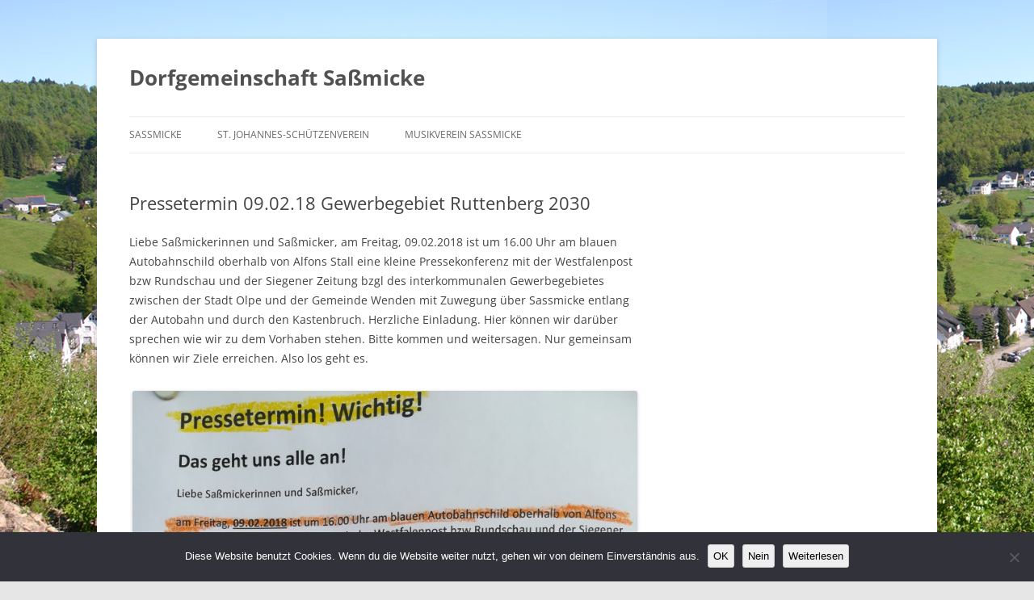

--- FILE ---
content_type: text/css
request_url: https://sassmicke.info/wp-content/themes/twentytwelve_child/style.css?ver=20230808
body_size: -38
content:
/*
Theme Name: Twentytwelve Child
Description: Ein Childtheme von Twentytwelve
Author: Lars Bremecker
Author URI: www.sa�micke.de
Template: twentytwelve
Version: 1.0
Tags:
*/
@import url("../twentytwelve/style.css");
/*hier kommen die neuen CSS-Angaben*/